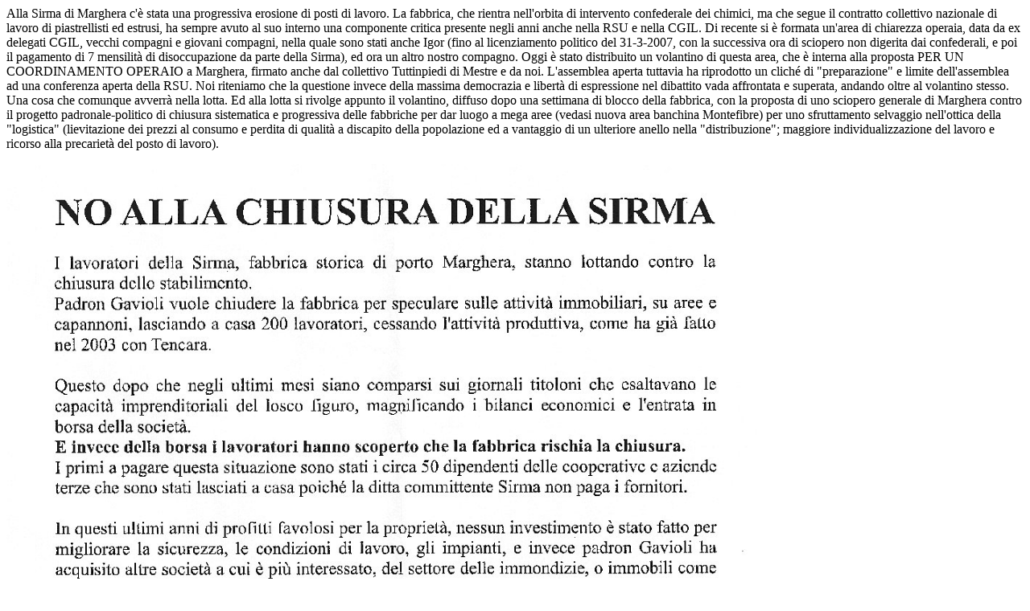

--- FILE ---
content_type: text/html
request_url: https://www.slaicobasmarghera.org/2008_03_14_Sirma.htm
body_size: 1854
content:
Alla Sirma di Marghera c'� stata una progressiva erosione di posti di lavoro. La 
fabbrica, che rientra nell'orbita di intervento confederale dei chimici, ma che 
segue il contratto collettivo nazionale di lavoro di piastrellisti ed estrusi, 
ha sempre avuto al suo interno una componente critica presente negli anni anche 
nella RSU e nella CGIL. Di recente si � formata un'area di chiarezza operaia, 
data da ex delegati CGIL, vecchi compagni e giovani compagni, nella quale sono 
stati anche Igor (fino al licenziamento politico del 31-3-2007, con la 
successiva ora di sciopero non digerita dai confederali, e poi il pagamento di 7 
mensilit� di disoccupazione da parte della Sirma), ed ora un altro nostro 
compagno. Oggi � stato distribuito un volantino di questa area, che � interna 
alla proposta PER UN COORDINAMENTO OPERAIO a Marghera, firmato anche dal 
collettivo Tuttinpiedi di Mestre e da noi. L'assemblea aperta tuttavia ha 
riprodotto un clich� di &quot;preparazione&quot; e limite dell'assemblea ad una conferenza 
aperta della RSU. Noi riteniamo che la questione invece della massima democrazia 
e libert� di espressione nel dibattito vada affrontata e superata, andando oltre 
al volantino stesso. Una cosa che comunque avverr� nella lotta. Ed alla lotta si 
rivolge appunto il volantino, diffuso dopo una settimana di blocco della 
fabbrica, con la proposta di uno sciopero generale di Marghera contro il 
progetto padronale-politico di chiusura sistematica e progressiva delle 
fabbriche per dar luogo a mega aree (vedasi nuova area banchina Montefibre) per 
uno sfruttamento selvaggio nell'ottica della &quot;logistica&quot; (lievitazione dei 
prezzi al consumo e perdita di qualit� a discapito della popolazione ed a 
vantaggio di un ulteriore anello nella &quot;distribuzione&quot;; maggiore 
individualizzazione del lavoro e ricorso alla precariet� del posto di lavoro).<p>
<img border="0" src="2008_03_14_Sirma.jpg" width="963" height="1296"></p>
